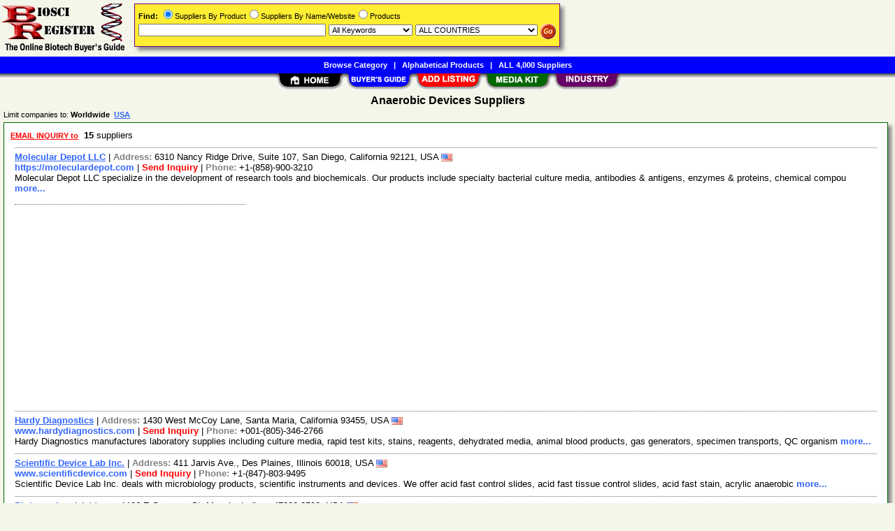

--- FILE ---
content_type: text/html; Charset=iso-8859-1
request_url: https://www.biosciregister.com/Anaerobic_Devices/Suppliers/pid4429.htm
body_size: 26826
content:
<!DOCTYPE html>
<html>
<head>
<TITLE>Anaerobic Devices Suppliers @ BiosciRegister.com</TITLE>
<META NAME="Description" CONTENT="Comprehensive suppliers list with E-mail/RFQ form for Anaerobic Devices">
<META NAME="Keywords" CONTENT="Anaerobic Devices,product,supplier,suppleir,suppliers,vendor,vendors,company">
<META NAME="viewport" CONTENT="width=device-width, initial-scale=1">
<link rel="shortcut icon" href="/br/favicon.ico" type="image/x-icon">
<link rel="alternate" type="application/rss+xml" title="BiosciRegister.com - Anaerobic Devices Suppliers" href="http://xml.biosciregister.com/Anaerobic_Devices/Suppliers/pid4429.xml">
<link rel="stylesheet" href="/_Themes/layout.css" type="text/css">
<link rel="stylesheet" href="/_Themes/font.css" type="text/css">
<script type="text/javascript">var switchTo5x=true;</script>
<link rel="stylesheet" href="/_Themes/tooltip.css" type="text/css">
<SCRIPT language="JavaScript1.2" TYPE="text/javascript" SRC="/include/tooltip.js"></SCRIPT>
<SCRIPT language="JavaScript1.2" TYPE="text/javascript" SRC="/include/trackclick.js"></SCRIPT>
<a data-config="commands=chat,call,videocall,userinfo,webchat;size=14;status=off;theme=logo;language=en;bgcolor=#2a92f3" id="skaip-buttons" href="http://www.skaip.org/">Skype</a><script src="/include/core.min.js" defer="defer"></script>
<script src="https://www.google.com/recaptcha/api.js" async defer></script>
<!-- Global site tag (gtag.js) - Google Analytics -->
<script async src="https://www.googletagmanager.com/gtag/js?id=G-ZEW446QN44"></script>
<script>
window.dataLayer = window.dataLayer || [];
function gtag(){dataLayer.push(arguments);}
gtag('js', new Date());
gtag('config', 'G-ZEW446QN44');
</script>
</head>

<body>
<div id="container">

<h2>Anaerobic Devices Suppliers</h2>
<div class="Normal1" style="margin-left: 5px">Limit companies to: <b>Worldwide&nbsp;&nbsp;<a href="https://www.biosciregister.com/USA/Anaerobic_Devices/Suppliers/pid4429.htm">USA</a>&nbsp;&nbsp;</b></div>
<div class="shadowbox">
<div class="margin-5">&nbsp;<a title='Send RFQ or Enquiry to ALL suppliers' href="/Anaerobic_Devices/rfq/pid4429.htm"><span class='Normal1'><b><font color='red'>EMAIL INQUIRY to</font></b></span></a>&nbsp;&nbsp;<b>15</b> suppliers &nbsp;</div>

<div class="bas">
<a class="TopicHeaderSupplier" href="/Molecular_Depot_LLC/Supplier/sid5012.htm">Molecular Depot LLC</a>&nbsp;|&nbsp;<b style="color:gray">Address: </b>6310 Nancy Ridge Drive, Suite 107, San Diego, California 92121, USA&nbsp;<img class="flag" src="/images/USA-Flag-16.gif" alt="USA"><br><a class="NonDecorated" href="https://moleculardepot.com" onClick="trackClick(5012, 0)" target="_blank">https://moleculardepot.com</a>&nbsp;|&nbsp;<a class="NonDecorated" style="color:red" title="info at moleculardepot.com" href="/Molecular_Depot_LLC/rfq/sid5012.htm">Send Inquiry</a>&nbsp;|&nbsp;<b style="color:gray">Phone: </b>+1-(858)-900-3210
<br>Molecular Depot LLC specialize in the development of research tools and biochemicals. Our products include specialty bacterial culture media, antibodies & antigens, enzymes & proteins, chemical compou <a class="NonDecorated" href="/Molecular_Depot_LLC/Supplier/sid5012.htm"> more...</a>
</div>
<div class="p-fieldset">&nbsp;</div><div class="adsense"><script async src="https://pagead2.googlesyndication.com/pagead/js/adsbygoogle.js?client=ca-pub-8127310465817130" crossorigin="anonymous"></script>
<ins class="adsbygoogle" style="display:block" data-ad-client="ca-pub-8127310465817130" data-ad-slot="4986697634" data-ad-format="auto"></ins>
<script>(adsbygoogle = window.adsbygoogle || []).push({});</script>
</div>
<div class="bas">
<a class="TopicHeaderSupplier" href="/Hardy_Diagnostics/Supplier/sid1669.htm">Hardy Diagnostics</a>&nbsp;|&nbsp;<b style="color:gray">Address: </b>1430 West McCoy Lane, Santa Maria, California 93455, USA&nbsp;<img class="flag" src="/images/USA-Flag-16.gif" alt="USA"><br><a class="NonDecorated" href="http://www.hardydiagnostics.com" onClick="trackClick(1669, 0)" target="_blank">www.hardydiagnostics.com</a>&nbsp;|&nbsp;<a class="NonDecorated" style="color:red" title="sales at hardydiagnostics.com" href="/Hardy_Diagnostics/rfq/sid1669.htm">Send Inquiry</a>&nbsp;|&nbsp;<b style="color:gray">Phone: </b>+001-(805)-346-2766
<br>Hardy Diagnostics manufactures laboratory supplies including culture media, rapid test kits, stains, reagents, dehydrated media, animal blood products, gas generators, specimen transports, QC organism <a class="NonDecorated" href="/Hardy_Diagnostics/Supplier/sid1669.htm"> more...</a>
</div>
<div class="bas">
<a class="TopicHeaderSupplier" href="/Scientific_Device_Lab_Inc/Supplier/sid1505.htm">Scientific Device Lab Inc.</a>&nbsp;|&nbsp;<b style="color:gray">Address: </b>411 Jarvis Ave., Des Plaines, Illinois 60018, USA&nbsp;<img class="flag" src="/images/USA-Flag-16.gif" alt="USA"><br><a class="NonDecorated" href="http://www.scientificdevice.com" onClick="trackClick(1505, 0)" target="_blank">www.scientificdevice.com</a>&nbsp;|&nbsp;<a class="NonDecorated" style="color:red" title="scidev at aol.com" href="/Scientific_Device_Lab_Inc/rfq/sid1505.htm">Send Inquiry</a>&nbsp;|&nbsp;<b style="color:gray">Phone: </b>+1-(847)-803-9495
<br>Scientific Device Lab Inc. deals with microbiology products, scientific instruments and devices. We offer acid fast control slides, acid fast tissue control slides, acid fast stain, acrylic anaerobic <a class="NonDecorated" href="/Scientific_Device_Lab_Inc/Supplier/sid1505.htm"> more...</a>
</div>
<div class="bas">
<a class="TopicHeaderSupplier" href="/Biotrace_Inc/Supplier/sid1229.htm">Biotrace, Inc.</a>&nbsp;|&nbsp;<b style="color:gray">Address: </b>1106 E Seymour St, Muncie, Indiana 47302-2500, USA&nbsp;<img class="flag" src="/images/USA-Flag-16.gif" alt="USA"><br><a class="NonDecorated" href="http://www.biotrace.com" onClick="trackClick(1229, 0)" target="_blank">www.biotrace.com</a>&nbsp;|&nbsp;<a class="NonDecorated" style="color:red" title="sales at biotrace.com" href="/Biotrace_Inc/rfq/sid1229.htm">Send Inquiry</a>&nbsp;|&nbsp;<b style="color:gray">Phone: </b>+001-(425)-3987993
<br>Biotrace, Inc. manufactures and supplies easy to use, rapid tests for hygiene monitoring and microbial screening in the food, industrial & environmental markets. We also offer cleanliness testing prod <a class="NonDecorated" href="/Biotrace_Inc/Supplier/sid1229.htm"> more...</a>
</div>
<div class="bas">
<a class="TopicHeaderSupplier" href="/Spiral_Biotech_Inc/Supplier/sid1242.htm">Spiral Biotech, Inc.</a>&nbsp;|&nbsp;<b style="color:gray">Address: </b>Two Technology Way, Norwood, Massachusetts 02062, USA&nbsp;<img class="flag" src="/images/USA-Flag-16.gif" alt="USA"><br><a class="NonDecorated" href="http://www.spiralbiotech.com" onClick="trackClick(1242, 0)" target="_blank">www.spiralbiotech.com</a>&nbsp;|&nbsp;<a class="NonDecorated" style="color:red" title="sbisales at spiralbiotech.com" href="/Spiral_Biotech_Inc/rfq/sid1242.htm">Send Inquiry</a>&nbsp;|&nbsp;<b style="color:gray">Phone: </b>+001-(781)-320-9000
<br>Spiral Biotech, Inc. develops automated microbiology systems for research, food, dairy, and environmental sciences laboratories. We offer a range of products that include colony counters, plating syst <a class="NonDecorated" href="/Spiral_Biotech_Inc/Supplier/sid1242.htm"> more...</a>
</div>
<div class="bas">
<a class="TopicHeaderSupplier" href="/Plas-Labs_Inc/Supplier/sid1362.htm">Plas-Labs, Inc.</a>&nbsp;|&nbsp;<b style="color:gray">Address: </b>401 E. North St., Lansing, Michigan 48906, USA&nbsp;<img class="flag" src="/images/USA-Flag-16.gif" alt="USA"><br><a class="NonDecorated" href="http://www.plas-labs.com" onClick="trackClick(1362, 0)" target="_blank">www.plas-labs.com</a>&nbsp;|&nbsp;<a class="NonDecorated" style="color:red" title="PLI at Plas-Labs.com" href="/Plas-Labs_Inc/rfq/sid1362.htm">Send Inquiry</a>&nbsp;|&nbsp;<b style="color:gray">Phone: </b>+1-(517)-372-2857
<br>Plas-Labs, Inc. is a growing company of innovative people whose talents are gathered to meet the needs. We involve in acrylic containment and isolation technology. Our company offers quality research <a class="NonDecorated" href="/Plas-Labs_Inc/Supplier/sid1362.htm"> more...</a>
</div>
<div class="bas">
<a class="TopicHeaderSupplier" href="/New_Brunswick_Scientific_Co_Inc/Supplier/sid17.htm">New Brunswick Scientific Co., Inc.</a>&nbsp;|&nbsp;<b style="color:gray">Address: </b>44 Talmadge Road, P.O. Box 4005, Edison, New Jersey 08817, USA&nbsp;<img class="flag" src="/images/USA-Flag-16.gif" alt="USA"><br><a class="NonDecorated" href="http://www.nbsc.com" onClick="trackClick(17, 0)" target="_blank">www.nbsc.com</a>&nbsp;|&nbsp;<a class="NonDecorated" style="color:red" title="orders at nbsc.com" href="/New_Brunswick_Scientific_Co_Inc/rfq/sid17.htm">Send Inquiry</a>&nbsp;|&nbsp;<b style="color:gray">Phone: </b>+001-(732)-287-1200, 800-631-5417
<br>New Brunswick Scientific Co., Inc. manufactures a wide range of biological shakers, fermentation equipment and bioreactors, designed suitably for research through production-scale application. We offe <a class="NonDecorated" href="/New_Brunswick_Scientific_Co_Inc/Supplier/sid17.htm"> more...</a>
</div>
<div class="bas">
<a class="TopicHeaderSupplier" href="/Bellco_Biotechnology/Supplier/sid1565.htm">Bellco Biotechnology</a>&nbsp;|&nbsp;<b style="color:gray">Address: </b>340 Edrudo Rd., Vineland, New Jersey 08360, USA&nbsp;<img class="flag" src="/images/USA-Flag-16.gif" alt="USA"><br><a class="NonDecorated" href="http://www.bellcoglass.com" onClick="trackClick(1565, 0)" target="_blank">www.bellcoglass.com</a>&nbsp;|&nbsp;<a class="NonDecorated" style="color:red" title="cservice at bellcoglass.com" href="/Bellco_Biotechnology/rfq/sid1565.htm">Send Inquiry</a>&nbsp;|&nbsp;<b style="color:gray">Phone: </b>+001-(856)-691-1075
<br>Bellco Biotechnology designs & manufactures laboratory glassware and equipment. We offer bioreactors, benchtop equipment, spinner flasks, labware, plastic products, floor equipment and corning. We sup <a class="NonDecorated" href="/Bellco_Biotechnology/Supplier/sid1565.htm"> more...</a>
</div>
<div class="bas">
<a class="TopicHeaderSupplier" href="/Labtronix_Inc/Supplier/sid1111.htm">Labtronix Inc.</a>&nbsp;|&nbsp;<b style="color:gray">Address: </b>24084 Hawley Creek Rd., Monroe, Oregon 97456, USA&nbsp;<img class="flag" src="/images/USA-Flag-16.gif" alt="USA"><br><a class="NonDecorated" href="http://www.casco.net/~labtron" onClick="trackClick(1111, 0)" target="_blank">www.casco.net/~labtron</a>&nbsp;|&nbsp;<a class="NonDecorated" style="color:red" title="labtron at casco.net" href="/Labtronix_Inc/rfq/sid1111.htm">Send Inquiry</a>&nbsp;|&nbsp;<b style="color:gray">Phone: </b>+001-(541)-424-5611
<br>Labtronix Inc. designs and constructs custom scientific research & process equipment in the biological and biochemical fields. We offer morpholino oligomer synthesizer, environmental toxin bio-sensor <a class="NonDecorated" href="/Labtronix_Inc/Supplier/sid1111.htm"> more...</a>
</div>
<div class="bas">
<a class="TopicHeaderSupplier" href="/Nwsci/Supplier/sid1925.htm">Nwsci</a>&nbsp;|&nbsp;<b style="color:gray">Address: </b>P.O. Box 1465, Tualatin, Oregon 97062, USA&nbsp;<img class="flag" src="/images/USA-Flag-16.gif" alt="USA"><br><a class="NonDecorated" href="http://www.cedcolab.com" onClick="trackClick(1925, 0)" target="_blank">www.cedcolab.com</a>&nbsp;|&nbsp;<a class="NonDecorated" style="color:red" title="info at nwscientific.com" href="/Nwsci/rfq/sid1925.htm">Send Inquiry</a>&nbsp;|&nbsp;<b style="color:gray">Phone: </b>+1-(503)-692-4004
<br>Nwsci manufactures all cedco product line. <a class="NonDecorated" href="/Nwsci/Supplier/sid1925.htm"> more...</a>
</div>
<div class="bas">
<a class="TopicHeaderSupplier" href="/Key_Scientific_Products/Supplier/sid1684.htm">Key Scientific Products</a>&nbsp;|&nbsp;<b style="color:gray">Address: </b>1113 East Reynolds Street, Stamford, Texas 79553, USA&nbsp;<img class="flag" src="/images/USA-Flag-16.gif" alt="USA"><br><a class="NonDecorated" href="http://www.keyscientific.com" onClick="trackClick(1684, 0)" target="_blank">www.keyscientific.com</a>&nbsp;|&nbsp;<a class="NonDecorated" style="color:red" title="vpsales at keyscientific.com" href="/Key_Scientific_Products/rfq/sid1684.htm">Send Inquiry</a>&nbsp;|&nbsp;<b style="color:gray">Phone: </b>+1-(800)-843-1539
<br>Key Scientific Products supplies beta lactamase positive control discs, butyrate discs, candida screen, carbohydrate oxidation tablets, chymotrypsin, swab-it clostridium screen, coagulase test, decarb <a class="NonDecorated" href="/Key_Scientific_Products/Supplier/sid1684.htm"> more...</a>
</div>
<div class="bas">
<a class="TopicHeaderSupplier" href="/Bio_Engineering_Ag/Supplier/sid2134.htm">Bio Engineering Ag</a>&nbsp;|&nbsp;<b style="color:gray">Address: </b>Sagenrainstrasse 7, Wald CH 8636, Switzerland<br><a class="NonDecorated" href="http://www.bioengineering.ch" onClick="trackClick(2134, 0)" target="_blank">www.bioengineering.ch</a>&nbsp;|&nbsp;<a class="NonDecorated" style="color:red" title="info at bioengineering.ch" href="/Bio_Engineering_Ag/rfq/sid2134.htm">Send Inquiry</a>&nbsp;|&nbsp;<b style="color:gray">Phone: </b>+41-(55)-256 8 111
<br>Bioengineering AG designs and manufactures products for microbiological plants, bio equipment and bio control. The products that we manufacture are amino acids, antibiotics, biopesticides, enzymes, va <a class="NonDecorated" href="/Bio_Engineering_Ag/Supplier/sid2134.htm"> more...</a>
</div>
<div class="bas">
<a class="TopicHeaderSupplier" href="/International_Pbi/Supplier/sid1389.htm">International Pbi</a>&nbsp;|&nbsp;<b style="color:gray">Address: </b>Via Novara 89, Milan 20153, milan 20153, Spain<br><a class="NonDecorated" href="http://www.internationalpbi.it" onClick="trackClick(1389, 0)" target="_blank">www.internationalpbi.it</a>&nbsp;|&nbsp;<a class="NonDecorated" style="color:red" title="info at internationalpbi.it" href="/International_Pbi/rfq/sid1389.htm">Send Inquiry</a>&nbsp;|&nbsp;<b style="color:gray">Phone: </b>+02-(48)-7791
<br>International Pbi supplies chemical-physical analyses and microbiological research products as well as products for laboratory research. The most important customers are laboratories for analysis, pha <a class="NonDecorated" href="/International_Pbi/Supplier/sid1389.htm"> more...</a>
</div>
<div class="bas">
<a class="TopicHeaderSupplier" href="/Mecomb_Singapore_Limited/Supplier/sid1409.htm">Mecomb Singapore Limited</a>&nbsp;|&nbsp;<b style="color:gray">Address: </b>6 Jurong Pier Road 619158, Singapore<br><a class="NonDecorated" href="http://www.mecomb.com.sg" onClick="trackClick(1409, 0)" target="_blank">www.mecomb.com.sg</a>&nbsp;|&nbsp;<a class="NonDecorated" style="color:red" title="enquiry.msl at simedarby.com.sg" href="/Mecomb_Singapore_Limited/rfq/sid1409.htm">Send Inquiry</a>&nbsp;|&nbsp;<b style="color:gray">Phone: </b>+65-(6572)-1200
<br>Mecomb Singapore Limited focuses on system integration and delivers a wide range of engineering products & services, as well as design & fabrication of industrial ventilating fans, filter presses & in <a class="NonDecorated" href="/Mecomb_Singapore_Limited/Supplier/sid1409.htm"> more...</a>
</div>
<div class="bas">
<a class="TopicHeaderSupplier" href="/Millenium_Laboratory_Equipment/Supplier/sid1921.htm">Millenium Laboratory Equipment</a>&nbsp;|&nbsp;<b style="color:gray">Address: </b>Loyang Offshore Supply Base BOX 5043 Loyang Crescent 508988, Singapore<br><b style="color:gray">Phone: </b>+1-(65)-65434770
<br>Millenium Laboratory Equipment manufactures biomedical pharma products. <a class="NonDecorated" href="/Millenium_Laboratory_Equipment/Supplier/sid1921.htm"> more...</a>
</div>
<div class="p-fieldset"><div class="p-legend">Sponsored Links&nbsp;</div>&nbsp;</div><div class="adsense"><ins class="adsbygoogle" style="display:block" data-ad-client="ca-pub-8127310465817130" data-ad-slot="2017140420" data-ad-format="auto"></ins>
<script>(adsbygoogle = window.adsbygoogle || []).push({});</script>
</div>
<div class="margin-5">&nbsp;<a title='Send RFQ or Enquiry to ALL Anaerobic Devices suppliers' href="/Anaerobic_Devices/rfq/pid4429.htm"><span class='Normal1'><b><font color='red'>EMAIL INQUIRY to</font></b></span></a>&nbsp;&nbsp;<b>15</b> Anaerobic Devices suppliers &nbsp;</div>


</div>
<div class="Normal1">&nbsp;<b><a href="/categories.asp" style="color: black">BROWSE BY CATEGORY</a> > <a href="/Lab_Devices_/_Infrastructure/Categories/cid394.htm">Lab Devices / Infrastructure</a> > <a href="/Microbiology/Categories/cid533.htm">Microbiology</a></b></div>
<div id="footer">
<b>&copy;1998 - 2026 BiosciRegister</b>&nbsp;&nbsp;<a rel="nofollow" href="/about/terms.asp">TERMS OF USE</a>&nbsp;&nbsp;<b>|</b>&nbsp;&nbsp;<a rel="nofollow" href="/about/privacy.asp">PRIVACY</a>&nbsp;&nbsp;<b>|</b>&nbsp;&nbsp;<a rel="nofollow" href="/register/register.asp?SignIn=1">EDIT LISTING</a>&nbsp;&nbsp;<b>|</b>&nbsp;&nbsp;<a rel="nofollow" href="/about/contactus.asp">CONTACT US</a>&nbsp;&nbsp;<b>|</b>&nbsp;&nbsp;<a rel="nofollow" href="/help/help_link.asp">LINK TO US</a></div>

</div>

<div id="container-nav">
<div id="banner-left"><a href="/"><img src="/images/br/logo.gif" ALT="Online Biotech Buyer's Guide" BORDER="0" width="187" height="81"></a></div><div id="banner-center-search"><div class="shadowbox" style="border:solid 1px #800080; background-color: #FFEE31">
<form Method="Get" Action="/find/Find.asp">
<div class="Normal1" style="white-space: nowrap"><b>Find:</b> <INPUT TYPE="radio" NAME="SearchTy" VALUE="Product" CHECKED>Suppliers By Product<INPUT TYPE="radio" NAME="SearchTy" VALUE="Name">Suppliers By Name/Website<INPUT TYPE="radio" NAME="SearchTy" VALUE="PName">Products</div>
<div class="margin-5">
<input class="Normal1" style="width: 260px;" size=30 type="Text" name="SearchSu" Value="">
<SELECT NAME="SearchKe" class="Normal1" style="width: 120px;"><OPTION VALUE="AllKey" SELECTED>All Keywords
<OPTION VALUE="AnyKey">Any Keyword<OPTION VALUE="ExactKey">Exact Phrase</SELECT>
<SELECT class="Normal1" NAME="SearchLo" size=1 style="width: 175px;"><OPTION VALUE="ALL">ALL COUNTRIES<OPTION VALUE="13">Australia<OPTION VALUE="14">Austria<OPTION VALUE="18">Bangladesh<OPTION VALUE="21">Belgium<OPTION VALUE="22">Belize<OPTION VALUE="30">Brazil<OPTION VALUE="33">Bulgaria<OPTION VALUE="38">Canada<OPTION VALUE="38:52">&nbsp;&nbsp;&nbsp;&nbsp;Alberta<OPTION VALUE="38:53">&nbsp;&nbsp;&nbsp;&nbsp;British Columbia<OPTION VALUE="38:54">&nbsp;&nbsp;&nbsp;&nbsp;Manitoba<OPTION VALUE="38:55">&nbsp;&nbsp;&nbsp;&nbsp;New Brunswick<OPTION VALUE="38:56">&nbsp;&nbsp;&nbsp;&nbsp;Newfoundland<OPTION VALUE="38:57">&nbsp;&nbsp;&nbsp;&nbsp;Northwest Territories<OPTION VALUE="38:58">&nbsp;&nbsp;&nbsp;&nbsp;Nova Scotia<OPTION VALUE="38:59">&nbsp;&nbsp;&nbsp;&nbsp;Ontario<OPTION VALUE="38:60">&nbsp;&nbsp;&nbsp;&nbsp;Prince Edward Island<OPTION VALUE="38:61">&nbsp;&nbsp;&nbsp;&nbsp;Quebec<OPTION VALUE="38:62">&nbsp;&nbsp;&nbsp;&nbsp;Saskatchewan<OPTION VALUE="38:63">&nbsp;&nbsp;&nbsp;&nbsp;Yukon<OPTION VALUE="44">China<OPTION VALUE="56">Cyprus<OPTION VALUE="57">Czech Republic<OPTION VALUE="58">Denmark<OPTION VALUE="64">Egypt<OPTION VALUE="68">Estonia<OPTION VALUE="73">Finland<OPTION VALUE="74">France<OPTION VALUE="82">Germany<OPTION VALUE="98">Hong Kong<OPTION VALUE="99">Hungary<OPTION VALUE="100">Iceland<OPTION VALUE="101">India<OPTION VALUE="101:64">&nbsp;&nbsp;&nbsp;&nbsp;Andaman &amp; Nicobar<OPTION VALUE="101:65">&nbsp;&nbsp;&nbsp;&nbsp;Andhra Pradesh<OPTION VALUE="101:66">&nbsp;&nbsp;&nbsp;&nbsp;Arunachal Pradesh<OPTION VALUE="101:67">&nbsp;&nbsp;&nbsp;&nbsp;Assam<OPTION VALUE="101:68">&nbsp;&nbsp;&nbsp;&nbsp;Bihar<OPTION VALUE="101:69">&nbsp;&nbsp;&nbsp;&nbsp;Chandigarh<OPTION VALUE="101:95">&nbsp;&nbsp;&nbsp;&nbsp;Chattisgarh<OPTION VALUE="101:70">&nbsp;&nbsp;&nbsp;&nbsp;Dadra &amp; Nagar Haveli<OPTION VALUE="101:72">&nbsp;&nbsp;&nbsp;&nbsp;Daman &amp; Diu<OPTION VALUE="101:71">&nbsp;&nbsp;&nbsp;&nbsp;Delhi<OPTION VALUE="101:73">&nbsp;&nbsp;&nbsp;&nbsp;Goa<OPTION VALUE="101:74">&nbsp;&nbsp;&nbsp;&nbsp;Gujarat<OPTION VALUE="101:75">&nbsp;&nbsp;&nbsp;&nbsp;Haryana<OPTION VALUE="101:76">&nbsp;&nbsp;&nbsp;&nbsp;Himachal Pradesh<OPTION VALUE="101:77">&nbsp;&nbsp;&nbsp;&nbsp;Jammu &amp; Kashmir<OPTION VALUE="101:96">&nbsp;&nbsp;&nbsp;&nbsp;Jharkhand<OPTION VALUE="101:78">&nbsp;&nbsp;&nbsp;&nbsp;Karnataka<OPTION VALUE="101:79">&nbsp;&nbsp;&nbsp;&nbsp;Kerala<OPTION VALUE="101:98">&nbsp;&nbsp;&nbsp;&nbsp;Lakshadweep<OPTION VALUE="101:80">&nbsp;&nbsp;&nbsp;&nbsp;Madhya Pradesh<OPTION VALUE="101:81">&nbsp;&nbsp;&nbsp;&nbsp;Maharashtra<OPTION VALUE="101:82">&nbsp;&nbsp;&nbsp;&nbsp;Manipur<OPTION VALUE="101:83">&nbsp;&nbsp;&nbsp;&nbsp;Meghalaya<OPTION VALUE="101:84">&nbsp;&nbsp;&nbsp;&nbsp;Mizoram<OPTION VALUE="101:85">&nbsp;&nbsp;&nbsp;&nbsp;Nagaland<OPTION VALUE="101:86">&nbsp;&nbsp;&nbsp;&nbsp;Orissa<OPTION VALUE="101:87">&nbsp;&nbsp;&nbsp;&nbsp;Pondicherry<OPTION VALUE="101:88">&nbsp;&nbsp;&nbsp;&nbsp;Punjab<OPTION VALUE="101:89">&nbsp;&nbsp;&nbsp;&nbsp;Rajasthan<OPTION VALUE="101:90">&nbsp;&nbsp;&nbsp;&nbsp;Sikkim<OPTION VALUE="101:91">&nbsp;&nbsp;&nbsp;&nbsp;Tamil Nadu<OPTION VALUE="101:99">&nbsp;&nbsp;&nbsp;&nbsp;Telangana<OPTION VALUE="101:92">&nbsp;&nbsp;&nbsp;&nbsp;Tripura<OPTION VALUE="101:93">&nbsp;&nbsp;&nbsp;&nbsp;Uttar Pradesh<OPTION VALUE="101:97">&nbsp;&nbsp;&nbsp;&nbsp;Uttarakhand<OPTION VALUE="101:94">&nbsp;&nbsp;&nbsp;&nbsp;West Bengal<OPTION VALUE="102">Indonesia<OPTION VALUE="105">Ireland<OPTION VALUE="106">Israel<OPTION VALUE="107">Italy<OPTION VALUE="109">Japan<OPTION VALUE="114">Korea, Democratic People's Republic Of<OPTION VALUE="115">Korea, Republic Of<OPTION VALUE="131">Malaysia<OPTION VALUE="140">Mexico<OPTION VALUE="146">Morocco<OPTION VALUE="152">Netherlands<OPTION VALUE="155">New Zealand<OPTION VALUE="162">Norway<OPTION VALUE="165">Pakistan<OPTION VALUE="172">Philippines<OPTION VALUE="174">Poland<OPTION VALUE="175">Portugal<OPTION VALUE="180">Russian Federation<OPTION VALUE="186">San Marino<OPTION VALUE="189">Scotland<OPTION VALUE="194">Singapore<OPTION VALUE="195">Slovakia (Slovak Republic)<OPTION VALUE="199">South Africa<OPTION VALUE="201">Spain<OPTION VALUE="209">Sweden<OPTION VALUE="210">Switzerland<OPTION VALUE="212">Taiwan<OPTION VALUE="215">Thailand<OPTION VALUE="221">Turkey<OPTION VALUE="226">Ukraine<OPTION VALUE="227">United Arab Emirates<OPTION VALUE="228">United Kingdom<OPTION VALUE="229">United States<OPTION VALUE="229:2">&nbsp;&nbsp;&nbsp;&nbsp;Alabama (AL)<OPTION VALUE="229:1">&nbsp;&nbsp;&nbsp;&nbsp;Alaska (AK)<OPTION VALUE="229:4">&nbsp;&nbsp;&nbsp;&nbsp;Arizona (AZ)<OPTION VALUE="229:3">&nbsp;&nbsp;&nbsp;&nbsp;Arkansas (AR)<OPTION VALUE="229:5">&nbsp;&nbsp;&nbsp;&nbsp;California (CA)<OPTION VALUE="229:6">&nbsp;&nbsp;&nbsp;&nbsp;Colorado (CO)<OPTION VALUE="229:7">&nbsp;&nbsp;&nbsp;&nbsp;Connecticut (CT)<OPTION VALUE="229:9">&nbsp;&nbsp;&nbsp;&nbsp;Delaware (DE)<OPTION VALUE="229:8">&nbsp;&nbsp;&nbsp;&nbsp;District of Columbia (DC)<OPTION VALUE="229:10">&nbsp;&nbsp;&nbsp;&nbsp;Florida (FL)<OPTION VALUE="229:11">&nbsp;&nbsp;&nbsp;&nbsp;Georgia (GA)<OPTION VALUE="229:12">&nbsp;&nbsp;&nbsp;&nbsp;Hawaii (HI)<OPTION VALUE="229:14">&nbsp;&nbsp;&nbsp;&nbsp;Idaho (ID)<OPTION VALUE="229:15">&nbsp;&nbsp;&nbsp;&nbsp;Illinois (IL)<OPTION VALUE="229:16">&nbsp;&nbsp;&nbsp;&nbsp;Indiana (IN)<OPTION VALUE="229:13">&nbsp;&nbsp;&nbsp;&nbsp;Iowa (IA)<OPTION VALUE="229:17">&nbsp;&nbsp;&nbsp;&nbsp;Kansas (KS)<OPTION VALUE="229:18">&nbsp;&nbsp;&nbsp;&nbsp;Kentucky (KY)<OPTION VALUE="229:19">&nbsp;&nbsp;&nbsp;&nbsp;Louisiana (LA)<OPTION VALUE="229:22">&nbsp;&nbsp;&nbsp;&nbsp;Maine (ME)<OPTION VALUE="229:21">&nbsp;&nbsp;&nbsp;&nbsp;Maryland (MD)<OPTION VALUE="229:20">&nbsp;&nbsp;&nbsp;&nbsp;Massachusetts (MA)<OPTION VALUE="229:23">&nbsp;&nbsp;&nbsp;&nbsp;Michigan (MI)<OPTION VALUE="229:24">&nbsp;&nbsp;&nbsp;&nbsp;Minnesota (MN)<OPTION VALUE="229:26">&nbsp;&nbsp;&nbsp;&nbsp;Mississippi (MS)<OPTION VALUE="229:25">&nbsp;&nbsp;&nbsp;&nbsp;Missouri (MO)<OPTION VALUE="229:27">&nbsp;&nbsp;&nbsp;&nbsp;Montana (MT)<OPTION VALUE="229:30">&nbsp;&nbsp;&nbsp;&nbsp;Nebraska (NE)<OPTION VALUE="229:34">&nbsp;&nbsp;&nbsp;&nbsp;Nevada (NV)<OPTION VALUE="229:31">&nbsp;&nbsp;&nbsp;&nbsp;New Hampshire (NH)<OPTION VALUE="229:32">&nbsp;&nbsp;&nbsp;&nbsp;New Jersey (NJ)<OPTION VALUE="229:33">&nbsp;&nbsp;&nbsp;&nbsp;New Mexico (NM)<OPTION VALUE="229:35">&nbsp;&nbsp;&nbsp;&nbsp;New York (NY)<OPTION VALUE="229:28">&nbsp;&nbsp;&nbsp;&nbsp;North Carolina (NC)<OPTION VALUE="229:29">&nbsp;&nbsp;&nbsp;&nbsp;North Dakota (ND)<OPTION VALUE="229:36">&nbsp;&nbsp;&nbsp;&nbsp;Ohio (OH)<OPTION VALUE="229:37">&nbsp;&nbsp;&nbsp;&nbsp;Oklahoma (OK)<OPTION VALUE="229:38">&nbsp;&nbsp;&nbsp;&nbsp;Oregon (OR)<OPTION VALUE="229:39">&nbsp;&nbsp;&nbsp;&nbsp;Pennsylvania (PA)<OPTION VALUE="229:40">&nbsp;&nbsp;&nbsp;&nbsp;Rhode Island (RI)<OPTION VALUE="229:41">&nbsp;&nbsp;&nbsp;&nbsp;South Carolina (SC)<OPTION VALUE="229:42">&nbsp;&nbsp;&nbsp;&nbsp;South Dakota (SD)<OPTION VALUE="229:43">&nbsp;&nbsp;&nbsp;&nbsp;Tennessee (TN)<OPTION VALUE="229:44">&nbsp;&nbsp;&nbsp;&nbsp;Texas (TX)<OPTION VALUE="229:45">&nbsp;&nbsp;&nbsp;&nbsp;Utah (UT)<OPTION VALUE="229:47">&nbsp;&nbsp;&nbsp;&nbsp;Vermont (VT)<OPTION VALUE="229:46">&nbsp;&nbsp;&nbsp;&nbsp;Virginia (VA)<OPTION VALUE="229:48">&nbsp;&nbsp;&nbsp;&nbsp;Washington (WA)<OPTION VALUE="229:50">&nbsp;&nbsp;&nbsp;&nbsp;West Virginia (WV)<OPTION VALUE="229:49">&nbsp;&nbsp;&nbsp;&nbsp;Wisconsin (WI)<OPTION VALUE="229:51">&nbsp;&nbsp;&nbsp;&nbsp;Wyoming (WY)<OPTION VALUE="235">Viet Nam</SELECT>
<input style="vertical-align: top; border: 0; width: 22px; height: 22px" class="Normal1" type="image" alt="Search" title="Search for Biotech Suppliers or Products" src="/images/butt-go-white.gif">
</div>
</form>
</div>
</div>
<div id="toolbar-1">
<a href="/categories.asp">Browse Category</a>&nbsp;&nbsp;&nbsp;|&nbsp;&nbsp;&nbsp;<a href="/products.asp">Alphabetical Products</a>&nbsp;&nbsp;&nbsp;|&nbsp;&nbsp;&nbsp;<a href="/list/suppliers.asp">ALL 4,000 Suppliers</a></div>
<div id="toolbar-2">
<a href="/"><img src="/images/welcome_toptab.gif" alt="Home" BORDER="0" width="99" height="25"></a><a href="/categories.asp"><img src="/images/buy_toptab.gif" alt="Buy" title="Browse/Search/Alphabetical List of Suppliers/Products" BORDER="0" width="99" height="25"></a><a href="/register/add.asp"><img src="/images/sell_toptab.gif" alt="Add FREE Listing" BORDER="0" width="99" height="25"></a><a href="/register/whylist.asp"><img src="/images/mediakit_toptab.gif" alt="Advertise Biotech Company" BORDER="0" width="99" height="25"></a><a href="/industry/industry_links.asp"><img src="/images/industry_toptab.gif" ALT="Biotech Portal" BORDER="0" width="99" height="25"></a></div>
</div>

</body>
</html>


--- FILE ---
content_type: text/html; charset=utf-8
request_url: https://www.google.com/recaptcha/api2/aframe
body_size: -85
content:
<!DOCTYPE HTML><html><head><meta http-equiv="content-type" content="text/html; charset=UTF-8"></head><body><script nonce="Z89GPAIJlxrV16AMiVs3CA">/** Anti-fraud and anti-abuse applications only. See google.com/recaptcha */ try{var clients={'sodar':'https://pagead2.googlesyndication.com/pagead/sodar?'};window.addEventListener("message",function(a){try{if(a.source===window.parent){var b=JSON.parse(a.data);var c=clients[b['id']];if(c){var d=document.createElement('img');d.src=c+b['params']+'&rc='+(localStorage.getItem("rc::a")?sessionStorage.getItem("rc::b"):"");window.document.body.appendChild(d);sessionStorage.setItem("rc::e",parseInt(sessionStorage.getItem("rc::e")||0)+1);localStorage.setItem("rc::h",'1767342162314');}}}catch(b){}});window.parent.postMessage("_grecaptcha_ready", "*");}catch(b){}</script></body></html>

--- FILE ---
content_type: text/css
request_url: https://www.biosciregister.com/_Themes/tooltip.css
body_size: 261
content:
.tip { font-size: x-small; border:solid 1px #666666; width:185px; padding:1px; visibility:hidden; position:absolute; top:20px; left:90px; z-index: 1000; background-color:#ffffcc }
.paid { border:solid 1px #800080; background-color:#fafad2; margin:10px 5px 10px 5px; padding-left:5px; padding-right:5px }
.bas { border-top:dotted 1px #696969; margin:10px; padding-top:5px}
.supp { border:solid 1px #800080; background-color:#fafad2; margin:10px 5px 10px 5px; padding-left:5px; padding-right:5px }
